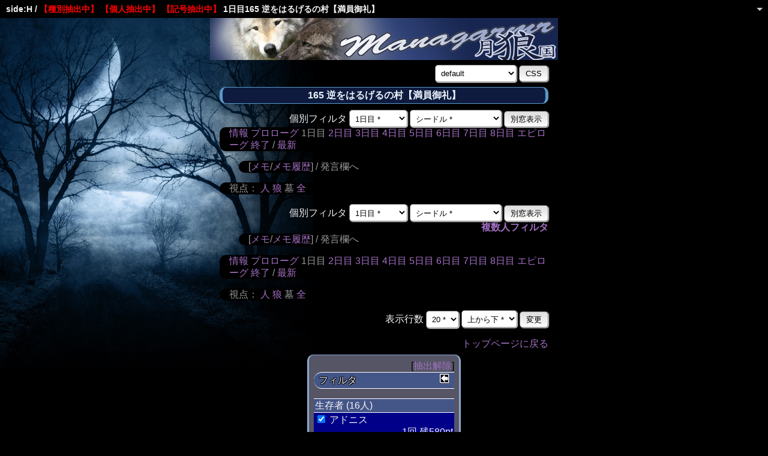

--- FILE ---
content_type: text/html; charset=Shift_JIS
request_url: https://marchocias.xsrv.jp/sideH/sow.cgi?keywd=2&turn=1&vid=165&mode=grave&pick=11&pno=2
body_size: 5915
content:
<!doctype html public "-//W3C//DTD HTML 4.01 Transitional//EN">
<html lang="ja">
<head>
  <meta http-equiv="Content-Type" content="text/html; charset=Shift_JIS">
  <meta http-equiv="Content-Style-Type" content="text/css">
  <meta http-equiv="Content-Script-Type" content="text/javascript">
  <meta name="robots" content="noindex,nofollow">
  <meta name="robots" content="noarchive">

  <meta name="Author" content="apricot/garnet">
  <link rel="shortcut icon" href="./favicon.ico">
  <link rel="stylesheet" type="text/css" href="./css/wolves.css" title="wolf">
  <link rel="Alternate" type="application/rss+xml" title="RSS" href="./sow.cgi?turn=1&amp;vid=165&amp;mode=grave&amp;keywd=2&amp;pick=11&amp;pno=2&amp;cmd=rss">
  <link rev="Made" href="mailto:postmaster@managarmr.sakura.ne.jp">
  <link rel="Start" href="http://marchocias.xsrv.jp" title="月狼国">
  <link rel="Prev" href="./sow.cgi?turn=1&amp;vid=165&amp;mode=grave&amp;keywd=2&amp;pick=11&amp;pno=2&amp;turn=0" title="前の日">
  <link rel="Next" href="./sow.cgi?turn=1&amp;vid=165&amp;mode=grave&amp;keywd=2&amp;pick=11&amp;pno=2&amp;turn=2" title="次の日">
  <script type="text/javascript" src="./js/jquery.min.js"></script>
  <script type="text/javascript" src="./js/jquery.easydrag.js"></script>
  <script type="text/javascript" src="./js/sowtop.js"></script>
  <script type="text/javascript" src="./js/filters.js"></script>
  <script type="text/javascript" src="./js/viltips.js"></script>
  <title>1日目 / 165 逆をはるげるの村【満員御礼】 - 月狼国side:H</title>
  <link rel="apple-touch-icon" sizes="152x152" href="img/apple-touch-icon.png">
  <link rel="apple-touch-icon-precomposed" sizes="57x57" href="img/apple-touch-icon-57x57.png" />
  <link rel="apple-touch-icon-precomposed" sizes="72x72" href="img/apple-touch-icon-72x72.png" />
  <link rel="apple-touch-icon-precomposed" sizes="76x76" href="img/apple-touch-icon-76x76.png" />
  <link rel="apple-touch-icon-precomposed" sizes="114x114" href="img/apple-touch-icon-114x114.png" />
  <link rel="apple-touch-icon-precomposed" sizes="120x120" href="img/apple-touch-icon-120x120.png" />
  <link rel="apple-touch-icon-precomposed" sizes="144x144" href="img/apple-touch-icon-144x144.png" />
  <link rel="apple-touch-icon-precomposed" sizes="152x152" href="img/apple-touch-icon-152x152.png" />
  <meta name="application-name" content="人狼物語～月狼国～"/>
  <meta name="msapplication-TileColor" content="#1c1a66"/>
  <meta name="msapplication-square70x70logo" content="tiny.png"/>
  <meta name="msapplication-square150x150logo" content="square.png"/>
  <meta name="msapplication-wide310x150logo" content="wide.png"/>
  <meta name="msapplication-square310x310logo" content="large.png"/>
  <meta name="viewport" content="width=device-width, user-scalable=yes">
  <meta name="theme-color" content="#7B90D2">
</head>

<body onresize="eventResize();" onload="initFilter();">
<div id="header">
<p id="newinfo" class="newinfo">
<h5>side:H / <font color="red">【種別抽出中】</font> <font color="red">【個人抽出中】</font> <font color="red">【記号抽出中】</font> 1日目165 逆をはるげるの村【満員御礼】
<span id="getnew"></span>
</h5>
<div id="header_menu">
<div id="btn_header_list"></div>
<div id="header_list">
<ul>
<li><a href="./sow.cgi?vid=165&amp;mode=grave&amp;keywd=2&amp;pick=11&amp;pno=2#newsay">発言欄</a></li>
<li><a href="./sow.cgi?turn=1&amp;vid=165&amp;mode=grave&amp;keywd=2&amp;pick=11&amp;pno=2&amp;cmd=memo">メモ</a></li>
<li><a href="./sow.cgi?turn=1&amp;vid=165&amp;mode=grave&amp;keywd=2&amp;pick=11&amp;pno=2&amp;cmd=hist">メモ履歴</a></li>
<li><a href="./sow.cgi?vid=165&amp;mode=grave&amp;keywd=2&amp;pick=11&amp;pno=2&amp;cmd=vinfo">情報欄</a>
</li>
</ul>
</div><!--header_list-->
</div><!--header_menu-->
</div><!--header-->
</p>

<div id="outframe" class="outframe">
<div id="contentframe" class="contentframe">
<h1><a href="./sow.cgi?mode=grave"><img src="../img/title_n2.png" width="580" height="70" alt="月狼国"></a></h1>
<div class="inframe">
<div id="maketextarea" style="position:fixed; bottom:0px; z-index:999;"></div>

<form action="sow.cgi" method="get" class="login">
<div>
<input type="hidden" name="cmd" value="">
  <input type="hidden" name="turn" value="1">
  <input type="hidden" name="vid" value="165">
  <input type="hidden" name="mode" value="grave">
  <input type="hidden" name="keywd" value="2">
  <input type="hidden" name="pick" value="11">
  <input type="hidden" name="pno" value="2">
  <select name="css">
    <option value="default"> default
    <option value="cat"> cat
    <option value="cat2"> cat2
    <option value="corkboard"> corkboard
    <option value="chocolate"> chocolate
    <option value="spring"> spring
    <option value="summer"> summer
    <option value="autumn"> autumn
    <option value="autumn2"> autumn2
    <option value="Halloween"> Halloween
    <option value="Halloween2"> Halloween2
    <option value="winter"> winter
    <option value="gray"> gray
    <option value="gray2"> gray2
    <option value="gray3"> gray3
    <option value="white"> white
    <option value="white2"> white2
    <option value="pink"> pink
    <option value="pink2"> pink2
    <option value="brown"> brown
    <option value="brown2"> brown2
    <option value="blue"> blue
    <option value="blue2"> blue2
    <option value="green"> green
    <option value="green2"> green2
    <option value="red"> red
    <option value="dark"> dark
    <option value="dark2"> dark2
    <option value="rose"> rose
    <option value="flower"> flower
    <option value="flower2"> flower2
    <option value="moon"> moon
    <option value="turu"> 鶴
    <option value="mokuren"> 木蓮
    <option value="momo"> 桃花
    <option value="hozuki"> 鬼灯
    <option value="kikyo"> 桔梗
    <option value="text"> text
    <option value="sp"> スマートフォン版
  </select>
<input value="CSS" type="submit">
</div>
</form>

<h2>165 逆をはるげるの村【満員御礼】</h2>

<form class="cidfilter">
  <p align="right">
  <input type="hidden" name="vid" value="165">
  <input type="hidden" name="mode" value="grave">
  <input type="hidden" name="keywd" value="2">
  <input type="hidden" name="pick" value="11">
  <input type="hidden" name="url" value="http://marchocias.xsrv.jp/sideH/sow.cgi">
  <label for="turn">個別フィルタ</label>
  <select id="turn" name="turn">
    <option value="0">プロローグ</option>
    <option value="1" selected>1日目 *</option>
    <option value="2">2日目</option>
    <option value="3">3日目</option>
    <option value="4">4日目</option>
    <option value="5">5日目</option>
    <option value="6">6日目</option>
    <option value="7">7日目</option>
    <option value="8">8日目</option>
    <option value="9">エピローグ</option>
  </select>
  <select id="pno" name="pno">
    <option value="-1">全員表示</option>
    <option value="1"> ジャン</option>
    <option value="2" selected> シードル *</option>
    <option value="10"> グノ</option>
    <option style="color:blue" value="0">【墓】  アドニス</option>
    <option style="color:blue" value="4">【墓】  ジキル</option>
    <option style="color:blue" value="5">【墓】  ハルゲル</option>
    <option style="color:blue" value="7">【墓】  ムーン</option>
    <option style="color:blue" value="12">【墓】  ベリニ</option>
    <option style="color:blue" value="14">【墓】  ミドリ</option>
    <option style="color:blue" value="15">【墓】  コラーダ</option>
    <option style="color:blue" value="17">【墓】  ギムレット</option>
    <option style="color:blue" value="18">【墓】  ディタ</option>
    <option style="color:blue" value="20">【墓】  ソーダ</option>
    <option style="color:blue" value="22">【墓】  リタ</option>
    <option style="color:blue" value="27">【墓】  トバ</option>
    <option style="color:blue" value="28">【墓】  アヘル</option>
    <option style="color:blue" value="3"><span class="guesttitle">【見】</span>  レディ</option>
    <option style="color:blue" value="6"><span class="guesttitle">【見】</span>  アオイ</option>
    <option style="color:blue" value="8"><span class="guesttitle">【見】</span>  アズ</option>
    <option style="color:blue" value="9"><span class="guesttitle">【見】</span>  カルア</option>
    <option style="color:blue" value="11"><span class="guesttitle">【見】</span>  サンシア</option>
    <option style="color:blue" value="13"><span class="guesttitle">【見】</span>  アロール</option>
    <option style="color:blue" value="16"><span class="guesttitle">【見】</span>  ミュー</option>
    <option style="color:blue" value="19"><span class="guesttitle">【見】</span>  シュンギョウ</option>
    <option style="color:blue" value="21"><span class="guesttitle">【見】</span>  ベル</option>
    <option style="color:blue" value="23"><span class="guesttitle">【見】</span>  カルドナ</option>
    <option style="color:blue" value="24"><span class="guesttitle">【見】</span>  リーン</option>
    <option style="color:blue" value="25"><span class="guesttitle">【見】</span>  ライフ</option>
    <option style="color:blue" value="26"><span class="guesttitle">【見】</span>  アーネスト</option>
    <option style="color:blue" value="29"><span class="guesttitle">【見】</span>  ラグーン</option>
    <option style="color:blue" value="30"><span class="guesttitle">【見】</span>  リリー</option>
  </select>
  <input type="button" value="別窓表示" onClick="cidfilter(this.form);" class="formsubmit">
  </p>
</form>
<hr class="invisible_hr">
<p class="turnnavi">
<a href="./sow.cgi?vid=165&amp;mode=grave&amp;keywd=2&amp;pick=11&amp;pno=2&amp;cmd=vinfo">情報</a>
<a href="./sow.cgi?vid=165&amp;mode=grave&amp;keywd=2&amp;pick=11&amp;pno=2&amp;turn=0&amp;mode=grave">プロローグ</a>
1日目
<a href="./sow.cgi?vid=165&amp;mode=grave&amp;keywd=2&amp;pick=11&amp;pno=2&amp;turn=2&amp;mode=grave">2日目</a>
<a href="./sow.cgi?vid=165&amp;mode=grave&amp;keywd=2&amp;pick=11&amp;pno=2&amp;turn=3&amp;mode=grave">3日目</a>
<a href="./sow.cgi?vid=165&amp;mode=grave&amp;keywd=2&amp;pick=11&amp;pno=2&amp;turn=4&amp;mode=grave">4日目</a>
<a href="./sow.cgi?vid=165&amp;mode=grave&amp;keywd=2&amp;pick=11&amp;pno=2&amp;turn=5&amp;mode=grave">5日目</a>
<a href="./sow.cgi?vid=165&amp;mode=grave&amp;keywd=2&amp;pick=11&amp;pno=2&amp;turn=6&amp;mode=grave">6日目</a>
<a href="./sow.cgi?vid=165&amp;mode=grave&amp;keywd=2&amp;pick=11&amp;pno=2&amp;turn=7&amp;mode=grave">7日目</a>
<a href="./sow.cgi?vid=165&amp;mode=grave&amp;keywd=2&amp;pick=11&amp;pno=2&amp;turn=8&amp;mode=grave">8日目</a>
<a href="./sow.cgi?vid=165&amp;mode=grave&amp;keywd=2&amp;pick=11&amp;pno=2&amp;turn=9&amp;mode=grave">エピローグ</a>
<a href="./sow.cgi?vid=165&amp;mode=grave&amp;keywd=2&amp;pick=11&amp;pno=2&amp;mode=grave">終了</a>
/ <a href="./sow.cgi?vid=165&amp;mode=grave&amp;keywd=2&amp;pick=11&amp;pno=2#newsay">最新</a>
</p>

<p class="pagenavi">
[<a href="./sow.cgi?turn=1&amp;vid=165&amp;mode=grave&amp;keywd=2&amp;pick=11&amp;pno=2&amp;cmd=memo">メモ</a>/<a href="./sow.cgi?turn=1&amp;vid=165&amp;mode=grave&amp;keywd=2&amp;pick=11&amp;pno=2&amp;cmd=hist">メモ履歴</a>] / 発言欄へ
</p>

<p class="turnnavi">
視点：
<a href="sow.cgi?turn=1&amp;vid=165&amp;mode=grave&amp;keywd=2&amp;pick=11&amp;pno=2&amp;turn=1&amp;mode=human">人</a>
<a href="sow.cgi?turn=1&amp;vid=165&amp;mode=grave&amp;keywd=2&amp;pick=11&amp;pno=2&amp;turn=1&amp;mode=wolf">狼</a>
墓
<a href="sow.cgi?turn=1&amp;vid=165&amp;mode=grave&amp;keywd=2&amp;pick=11&amp;pno=2&amp;turn=1&amp;mode=all">全</a>
</p>

<hr class="invisible_hr">

<form class="cidfilter">
  <p align="right">
  <input type="hidden" name="vid" value="165">
  <input type="hidden" name="mode" value="grave">
  <input type="hidden" name="keywd" value="2">
  <input type="hidden" name="pick" value="11">
  <input type="hidden" name="url" value="http://marchocias.xsrv.jp/sideH/sow.cgi">
  <label for="turn">個別フィルタ</label>
  <select id="turn" name="turn">
    <option value="0">プロローグ</option>
    <option value="1" selected>1日目 *</option>
    <option value="2">2日目</option>
    <option value="3">3日目</option>
    <option value="4">4日目</option>
    <option value="5">5日目</option>
    <option value="6">6日目</option>
    <option value="7">7日目</option>
    <option value="8">8日目</option>
    <option value="9">エピローグ</option>
  </select>
  <select id="pno" name="pno">
    <option value="-1">全員表示</option>
    <option value="1"> ジャン</option>
    <option value="2" selected> シードル *</option>
    <option value="10"> グノ</option>
    <option style="color:blue" value="0">【墓】  アドニス</option>
    <option style="color:blue" value="4">【墓】  ジキル</option>
    <option style="color:blue" value="5">【墓】  ハルゲル</option>
    <option style="color:blue" value="7">【墓】  ムーン</option>
    <option style="color:blue" value="12">【墓】  ベリニ</option>
    <option style="color:blue" value="14">【墓】  ミドリ</option>
    <option style="color:blue" value="15">【墓】  コラーダ</option>
    <option style="color:blue" value="17">【墓】  ギムレット</option>
    <option style="color:blue" value="18">【墓】  ディタ</option>
    <option style="color:blue" value="20">【墓】  ソーダ</option>
    <option style="color:blue" value="22">【墓】  リタ</option>
    <option style="color:blue" value="27">【墓】  トバ</option>
    <option style="color:blue" value="28">【墓】  アヘル</option>
    <option style="color:blue" value="3"><span class="guesttitle">【見】</span>  レディ</option>
    <option style="color:blue" value="6"><span class="guesttitle">【見】</span>  アオイ</option>
    <option style="color:blue" value="8"><span class="guesttitle">【見】</span>  アズ</option>
    <option style="color:blue" value="9"><span class="guesttitle">【見】</span>  カルア</option>
    <option style="color:blue" value="11"><span class="guesttitle">【見】</span>  サンシア</option>
    <option style="color:blue" value="13"><span class="guesttitle">【見】</span>  アロール</option>
    <option style="color:blue" value="16"><span class="guesttitle">【見】</span>  ミュー</option>
    <option style="color:blue" value="19"><span class="guesttitle">【見】</span>  シュンギョウ</option>
    <option style="color:blue" value="21"><span class="guesttitle">【見】</span>  ベル</option>
    <option style="color:blue" value="23"><span class="guesttitle">【見】</span>  カルドナ</option>
    <option style="color:blue" value="24"><span class="guesttitle">【見】</span>  リーン</option>
    <option style="color:blue" value="25"><span class="guesttitle">【見】</span>  ライフ</option>
    <option style="color:blue" value="26"><span class="guesttitle">【見】</span>  アーネスト</option>
    <option style="color:blue" value="29"><span class="guesttitle">【見】</span>  ラグーン</option>
    <option style="color:blue" value="30"><span class="guesttitle">【見】</span>  リリー</option>
  </select>
  <input type="button" value="別窓表示" onClick="cidfilter(this.form);" class="formsubmit">
  </p>
</form>
<hr class="invisible_hr">
<div id="Open95">
<p align="right"><strong><a href="#" title="複数人フィルタ" onclick="hirakegoma(95);return false;">複数人フィルタ</a></p>
</div>
<div id="Close95" style="display: none">
<p align="right"><a href="#" title="複数人フィルタを折りたたむ" onclick="hirakegoma(95);return false;">複数人フィルタを折りたたむ</a></strong></p>
<form class="somefilter">
  <p align="right">
  <input type="hidden" name="vid" value="165">
  <input type="hidden" name="mode" value="grave">
  <input type="hidden" name="keywd" value="2">
  <input type="hidden" name="pick" value="11">
  <input type="hidden" name="url" value="http://marchocias.xsrv.jp/sideH/sow.cgi">
  <label for="turn2">複数人フィルタ</label>
  <select id="turn2" name="turn2">
    <option value="0">プロローグ</option>
    <option value="1" selected>1日目 *</option>
    <option value="2">2日目</option>
    <option value="3">3日目</option>
    <option value="4">4日目</option>
    <option value="5">5日目</option>
    <option value="6">6日目</option>
    <option value="7">7日目</option>
    <option value="8">8日目</option>
    <option value="9">エピローグ</option>
  </select>
  <select id="pno2" name="pno2" multiple>
    <option value="-1">全員表示</option>
    <option value="1"> ジャン</option>
    <option value="2" selected> シードル *</option>
    <option value="10"> グノ</option>
    <option style="color:blue" value="0">【墓】  アドニス</option>
    <option style="color:blue" value="4">【墓】  ジキル</option>
    <option style="color:blue" value="5">【墓】  ハルゲル</option>
    <option style="color:blue" value="7">【墓】  ムーン</option>
    <option style="color:blue" value="12">【墓】  ベリニ</option>
    <option style="color:blue" value="14">【墓】  ミドリ</option>
    <option style="color:blue" value="15">【墓】  コラーダ</option>
    <option style="color:blue" value="17">【墓】  ギムレット</option>
    <option style="color:blue" value="18">【墓】  ディタ</option>
    <option style="color:blue" value="20">【墓】  ソーダ</option>
    <option style="color:blue" value="22">【墓】  リタ</option>
    <option style="color:blue" value="27">【墓】  トバ</option>
    <option style="color:blue" value="28">【墓】  アヘル</option>
    <option style="color:blue" value="3"><span class="guesttitle">【見】</span>  レディ</option>
    <option style="color:blue" value="6"><span class="guesttitle">【見】</span>  アオイ</option>
    <option style="color:blue" value="8"><span class="guesttitle">【見】</span>  アズ</option>
    <option style="color:blue" value="9"><span class="guesttitle">【見】</span>  カルア</option>
    <option style="color:blue" value="11"><span class="guesttitle">【見】</span>  サンシア</option>
    <option style="color:blue" value="13"><span class="guesttitle">【見】</span>  アロール</option>
    <option style="color:blue" value="16"><span class="guesttitle">【見】</span>  ミュー</option>
    <option style="color:blue" value="19"><span class="guesttitle">【見】</span>  シュンギョウ</option>
    <option style="color:blue" value="21"><span class="guesttitle">【見】</span>  ベル</option>
    <option style="color:blue" value="23"><span class="guesttitle">【見】</span>  カルドナ</option>
    <option style="color:blue" value="24"><span class="guesttitle">【見】</span>  リーン</option>
    <option style="color:blue" value="25"><span class="guesttitle">【見】</span>  ライフ</option>
    <option style="color:blue" value="26"><span class="guesttitle">【見】</span>  アーネスト</option>
    <option style="color:blue" value="29"><span class="guesttitle">【見】</span>  ラグーン</option>
    <option style="color:blue" value="30"><span class="guesttitle">【見】</span>  リリー</option>
  </select>
  <input type="button" value="別窓表示" onClick="somefilter(this.form);" class="formsubmit"><br>
  <small>※抽出対象を追加する場合はCtrlキーを押しながら選択してください。</small>
  </p>
</form>
</div>
<hr class="invisible_hr">
<p class="pagenavi">
[<a href="./sow.cgi?turn=1&amp;vid=165&amp;mode=grave&amp;keywd=2&amp;pick=11&amp;pno=2&amp;cmd=memo">メモ</a>/<a href="./sow.cgi?turn=1&amp;vid=165&amp;mode=grave&amp;keywd=2&amp;pick=11&amp;pno=2&amp;cmd=hist">メモ履歴</a>] / 発言欄へ
</p>

<p class="turnnavi">
<a href="./sow.cgi?vid=165&amp;mode=grave&amp;keywd=2&amp;pick=11&amp;pno=2&amp;cmd=vinfo">情報</a>
<a href="./sow.cgi?vid=165&amp;mode=grave&amp;keywd=2&amp;pick=11&amp;pno=2&amp;turn=0&amp;mode=grave">プロローグ</a>
1日目
<a href="./sow.cgi?vid=165&amp;mode=grave&amp;keywd=2&amp;pick=11&amp;pno=2&amp;turn=2&amp;mode=grave">2日目</a>
<a href="./sow.cgi?vid=165&amp;mode=grave&amp;keywd=2&amp;pick=11&amp;pno=2&amp;turn=3&amp;mode=grave">3日目</a>
<a href="./sow.cgi?vid=165&amp;mode=grave&amp;keywd=2&amp;pick=11&amp;pno=2&amp;turn=4&amp;mode=grave">4日目</a>
<a href="./sow.cgi?vid=165&amp;mode=grave&amp;keywd=2&amp;pick=11&amp;pno=2&amp;turn=5&amp;mode=grave">5日目</a>
<a href="./sow.cgi?vid=165&amp;mode=grave&amp;keywd=2&amp;pick=11&amp;pno=2&amp;turn=6&amp;mode=grave">6日目</a>
<a href="./sow.cgi?vid=165&amp;mode=grave&amp;keywd=2&amp;pick=11&amp;pno=2&amp;turn=7&amp;mode=grave">7日目</a>
<a href="./sow.cgi?vid=165&amp;mode=grave&amp;keywd=2&amp;pick=11&amp;pno=2&amp;turn=8&amp;mode=grave">8日目</a>
<a href="./sow.cgi?vid=165&amp;mode=grave&amp;keywd=2&amp;pick=11&amp;pno=2&amp;turn=9&amp;mode=grave">エピローグ</a>
<a href="./sow.cgi?vid=165&amp;mode=grave&amp;keywd=2&amp;pick=11&amp;pno=2&amp;mode=grave">終了</a>
/ <a href="./sow.cgi?vid=165&amp;mode=grave&amp;keywd=2&amp;pick=11&amp;pno=2#newsay">最新</a>
</p>

<p class="turnnavi">
視点：
<a href="sow.cgi?turn=1&amp;vid=165&amp;mode=grave&amp;keywd=2&amp;pick=11&amp;pno=2&amp;turn=1&amp;mode=human">人</a>
<a href="sow.cgi?turn=1&amp;vid=165&amp;mode=grave&amp;keywd=2&amp;pick=11&amp;pno=2&amp;turn=1&amp;mode=wolf">狼</a>
墓
<a href="sow.cgi?turn=1&amp;vid=165&amp;mode=grave&amp;keywd=2&amp;pick=11&amp;pno=2&amp;turn=1&amp;mode=all">全</a>
</p>

<form action="./sow.cgi" method="get" class="viewform">
<p>
  <input type="hidden" name="vid" value="165">
  <input type="hidden" name="mode" value="grave">
  <input type="hidden" name="pick" value="11">
  <input type="hidden" name="pno" value="2">
  <input type="hidden" name="turn" value="1">
  <input type="hidden" name="keywd" value="2">
  <label for="row">表示行数</label>
  <select id="row" name="row">
    <option value="10">10</option>
    <option value="20" selected>20 *</option>
    <option value="30">30</option>
    <option value="50">50</option>
    <option value="100">100</option>
    <option value="200">200</option>
  </select>
  <select name="order">
    <option value="asc" selected>上から下 *</option>
    <option value="desc">下から上</option>
  </select>
  <input type="submit" value="変更">
</p>
</form>
<hr class="invisible_hr">
<p class="return">
<a href="./sow.cgi?">トップページに戻る</a>
</p>
<hr class="invisible_hr">

</div><!-- inframe footer -->
</div><!-- contentframe footer -->

<div id="sayfilter" class="sayfilter">
<div id="insayfilter" class="insayfilter">
<p align="right">[<a href="./sow.cgi?vid=165&amp;mode=grave&amp;turn=1#newsay">抽出解除</a>]</p>
<h3 id="filter_header" class="sayfilter_heading">
  <img id="button_mvfilterleft" class="sayfilter_button" style="display: inline;" src="../img/mvfilter_left.png" width="16" height="16" alt="←" title="フィルタを左に配置" onclick="moveFilterLeft(); fixFilter();" onkeypress="moveFilterLeft(); fixFilter();">
  <img id="button_mvfilterbottom" class="sayfilter_button" src="../img/mvfilter_bottom.png" width="16" height="16" alt="↓" title="フィルタを下に配置" onclick="moveFilterBottom();" onkeypress="moveFilterBottom();">
  <img id="button_fixfilter" class="sayfilter_button" src="../img/mvfilter_fix.png" width="16" height="16" alt="■" title="フィルタを固定" onclick="fixFilter();" onkeypress="fixFilter();">
  <img id="button_unfixfilter" class="sayfilter_button" src="../img/mvfilter_unfix.png" width="16" height="16" alt="□" title="フィルタの固定を解除" onclick="unfixFilter();" onkeypress="unfixFilter();">
フィルタ</h3>
<div class="paragraph">

<h4 class="sayfilter_caption_enable" id="livetypecaption_0" title="生存者欄の表示／非表示" onclick="changeFilterPlList(0);">生存者 (16人)</h4>
<div id="livetype0" class="sayfilter_content">
  <div id="livetype0_0"><div id="pnofilter_0" class="sayfilter_content_enable" onclick="changeFilterByPlList(0);"><div class="sayfilter_incontent"><input id="checkpnofilter_0" name="chkpnofilter_0" style="display: none;" type="checkbox" checked> アドニス<div style="text-align: right;">1回 <nobr>残580pt</nobr></div></div></div></div>
<div class="sayfilter_content_enable" style="text-align: right;"><div class="sayfilter_incontent"><font size=2></font> <span style="font-size: x-large"><a href="./sow.cgi?vid=165&amp;mode=grave&amp;pick=11&amp;pno=0&amp;turn=1&amp;keywd=2&amp;rowall=on" title="個人抽出" target="_blank">★</a></span></div></div>
  <div id="livetype0_1"><div id="pnofilter_1" class="sayfilter_content_enable" onclick="changeFilterByPlList(1);"><div class="sayfilter_incontent"><input id="checkpnofilter_1" name="chkpnofilter_1" style="display: none;" type="checkbox" checked> ジャン<div style="text-align: right;">13回 <nobr>残163pt</nobr></div></div></div></div>
<div class="sayfilter_content_enable" style="text-align: right;"><div class="sayfilter_incontent"><font size=2></font> <span style="font-size: x-large"><a href="./sow.cgi?vid=165&amp;mode=grave&amp;pick=11&amp;pno=1&amp;turn=1&amp;keywd=2&amp;rowall=on" title="個人抽出" target="_blank">★</a></span></div></div>
  <div id="livetype0_2"><div id="pnofilter_2" class="sayfilter_content_enable" onclick="changeFilterByPlList(2);"><div class="sayfilter_incontent"><input id="checkpnofilter_2" name="chkpnofilter_2" style="display: none;" type="checkbox" checked> シードル<div style="text-align: right;">15回 <nobr>残0pt</nobr></div></div></div></div>
<div class="sayfilter_content_enable" style="text-align: right;"><div class="sayfilter_incontent"><font size=2></font> <span style="font-size: x-large"><a href="./sow.cgi?vid=165&amp;mode=grave&amp;pick=11&amp;pno=2&amp;turn=1&amp;keywd=2&amp;rowall=on" title="個人抽出" target="_blank">★</a></span></div></div>
  <div id="livetype0_3"><div id="pnofilter_4" class="sayfilter_content_enable" onclick="changeFilterByPlList(4);"><div class="sayfilter_incontent"><input id="checkpnofilter_4" name="chkpnofilter_4" style="display: none;" type="checkbox" checked> ジキル<div style="text-align: right;">13回 <nobr>残10pt</nobr></div></div></div></div>
<div class="sayfilter_content_enable" style="text-align: right;"><div class="sayfilter_incontent"><font size=2></font> <span style="font-size: x-large"><a href="./sow.cgi?vid=165&amp;mode=grave&amp;pick=11&amp;pno=4&amp;turn=1&amp;keywd=2&amp;rowall=on" title="個人抽出" target="_blank">★</a></span></div></div>
  <div id="livetype0_4"><div id="pnofilter_5" class="sayfilter_content_enable" onclick="changeFilterByPlList(5);"><div class="sayfilter_incontent"><input id="checkpnofilter_5" name="chkpnofilter_5" style="display: none;" type="checkbox" checked> ハルゲル<div style="text-align: right;">14回 <nobr>残0pt</nobr></div></div></div></div>
<div class="sayfilter_content_enable" style="text-align: right;"><div class="sayfilter_incontent"><font size=2></font> <span style="font-size: x-large"><a href="./sow.cgi?vid=165&amp;mode=grave&amp;pick=11&amp;pno=5&amp;turn=1&amp;keywd=2&amp;rowall=on" title="個人抽出" target="_blank">★</a></span></div></div>
  <div id="livetype0_5"><div id="pnofilter_7" class="sayfilter_content_enable" onclick="changeFilterByPlList(7);"><div class="sayfilter_incontent"><input id="checkpnofilter_7" name="chkpnofilter_7" style="display: none;" type="checkbox" checked> ムーン<div style="text-align: right;">16回 <nobr>残2pt</nobr></div></div></div></div>
<div class="sayfilter_content_enable" style="text-align: right;"><div class="sayfilter_incontent"><font size=2></font> <span style="font-size: x-large"><a href="./sow.cgi?vid=165&amp;mode=grave&amp;pick=11&amp;pno=7&amp;turn=1&amp;keywd=2&amp;rowall=on" title="個人抽出" target="_blank">★</a></span></div></div>
  <div id="livetype0_6"><div id="pnofilter_10" class="sayfilter_content_enable" onclick="changeFilterByPlList(10);"><div class="sayfilter_incontent"><input id="checkpnofilter_10" name="chkpnofilter_10" style="display: none;" type="checkbox" checked> グノ<div style="text-align: right;">19回 <nobr>残0pt</nobr></div></div></div></div>
<div class="sayfilter_content_enable" style="text-align: right;"><div class="sayfilter_incontent"><font size=2></font> <span style="font-size: x-large"><a href="./sow.cgi?vid=165&amp;mode=grave&amp;pick=11&amp;pno=10&amp;turn=1&amp;keywd=2&amp;rowall=on" title="個人抽出" target="_blank">★</a></span></div></div>
  <div id="livetype0_7"><div id="pnofilter_12" class="sayfilter_content_enable" onclick="changeFilterByPlList(12);"><div class="sayfilter_incontent"><input id="checkpnofilter_12" name="chkpnofilter_12" style="display: none;" type="checkbox" checked> ベリニ<div style="text-align: right;">18回 <nobr>残0pt</nobr></div></div></div></div>
<div class="sayfilter_content_enable" style="text-align: right;"><div class="sayfilter_incontent"><font size=2></font> <span style="font-size: x-large"><a href="./sow.cgi?vid=165&amp;mode=grave&amp;pick=11&amp;pno=12&amp;turn=1&amp;keywd=2&amp;rowall=on" title="個人抽出" target="_blank">★</a></span></div></div>
  <div id="livetype0_8"><div id="pnofilter_14" class="sayfilter_content_enable" onclick="changeFilterByPlList(14);"><div class="sayfilter_incontent"><input id="checkpnofilter_14" name="chkpnofilter_14" style="display: none;" type="checkbox" checked> ミドリ<div style="text-align: right;">15回 <nobr>残0pt</nobr></div></div></div></div>
<div class="sayfilter_content_enable" style="text-align: right;"><div class="sayfilter_incontent"><font size=2></font> <span style="font-size: x-large"><a href="./sow.cgi?vid=165&amp;mode=grave&amp;pick=11&amp;pno=14&amp;turn=1&amp;keywd=2&amp;rowall=on" title="個人抽出" target="_blank">★</a></span></div></div>
  <div id="livetype0_9"><div id="pnofilter_15" class="sayfilter_content_enable" onclick="changeFilterByPlList(15);"><div class="sayfilter_incontent"><input id="checkpnofilter_15" name="chkpnofilter_15" style="display: none;" type="checkbox" checked> コラーダ<div style="text-align: right;">16回 <nobr>残0pt</nobr></div></div></div></div>
<div class="sayfilter_content_enable" style="text-align: right;"><div class="sayfilter_incontent"><font size=2></font> <span style="font-size: x-large"><a href="./sow.cgi?vid=165&amp;mode=grave&amp;pick=11&amp;pno=15&amp;turn=1&amp;keywd=2&amp;rowall=on" title="個人抽出" target="_blank">★</a></span></div></div>
  <div id="livetype0_10"><div id="pnofilter_17" class="sayfilter_content_enable" onclick="changeFilterByPlList(17);"><div class="sayfilter_incontent"><input id="checkpnofilter_17" name="chkpnofilter_17" style="display: none;" type="checkbox" checked> ギムレット<div style="text-align: right;">15回 <nobr>残83pt</nobr></div></div></div></div>
<div class="sayfilter_content_enable" style="text-align: right;"><div class="sayfilter_incontent"><font size=2></font> <span style="font-size: x-large"><a href="./sow.cgi?vid=165&amp;mode=grave&amp;pick=11&amp;pno=17&amp;turn=1&amp;keywd=2&amp;rowall=on" title="個人抽出" target="_blank">★</a></span></div></div>
  <div id="livetype0_11"><div id="pnofilter_18" class="sayfilter_content_enable" onclick="changeFilterByPlList(18);"><div class="sayfilter_incontent"><input id="checkpnofilter_18" name="chkpnofilter_18" style="display: none;" type="checkbox" checked> ディタ<div style="text-align: right;">18回 <nobr>残0pt</nobr></div></div></div></div>
<div class="sayfilter_content_enable" style="text-align: right;"><div class="sayfilter_incontent"><font size=2></font> <span style="font-size: x-large"><a href="./sow.cgi?vid=165&amp;mode=grave&amp;pick=11&amp;pno=18&amp;turn=1&amp;keywd=2&amp;rowall=on" title="個人抽出" target="_blank">★</a></span></div></div>
  <div id="livetype0_12"><div id="pnofilter_20" class="sayfilter_content_enable" onclick="changeFilterByPlList(20);"><div class="sayfilter_incontent"><input id="checkpnofilter_20" name="chkpnofilter_20" style="display: none;" type="checkbox" checked> ソーダ<div style="text-align: right;">13回 <nobr>残0pt</nobr></div></div></div></div>
<div class="sayfilter_content_enable" style="text-align: right;"><div class="sayfilter_incontent"><font size=2></font> <span style="font-size: x-large"><a href="./sow.cgi?vid=165&amp;mode=grave&amp;pick=11&amp;pno=20&amp;turn=1&amp;keywd=2&amp;rowall=on" title="個人抽出" target="_blank">★</a></span></div></div>
  <div id="livetype0_13"><div id="pnofilter_22" class="sayfilter_content_enable" onclick="changeFilterByPlList(22);"><div class="sayfilter_incontent"><input id="checkpnofilter_22" name="chkpnofilter_22" style="display: none;" type="checkbox" checked> リタ<div style="text-align: right;">12回 <nobr>残0pt</nobr></div></div></div></div>
<div class="sayfilter_content_enable" style="text-align: right;"><div class="sayfilter_incontent"><font size=2></font> <span style="font-size: x-large"><a href="./sow.cgi?vid=165&amp;mode=grave&amp;pick=11&amp;pno=22&amp;turn=1&amp;keywd=2&amp;rowall=on" title="個人抽出" target="_blank">★</a></span></div></div>
  <div id="livetype0_14"><div id="pnofilter_27" class="sayfilter_content_enable" onclick="changeFilterByPlList(27);"><div class="sayfilter_incontent"><input id="checkpnofilter_27" name="chkpnofilter_27" style="display: none;" type="checkbox" checked> トバ<div style="text-align: right;">16回 <nobr>残0pt</nobr></div></div></div></div>
<div class="sayfilter_content_enable" style="text-align: right;"><div class="sayfilter_incontent"><font size=2></font> <span style="font-size: x-large"><a href="./sow.cgi?vid=165&amp;mode=grave&amp;pick=11&amp;pno=27&amp;turn=1&amp;keywd=2&amp;rowall=on" title="個人抽出" target="_blank">★</a></span></div></div>
  <div id="livetype0_15"><div id="pnofilter_28" class="sayfilter_content_enable" onclick="changeFilterByPlList(28);"><div class="sayfilter_incontent"><input id="checkpnofilter_28" name="chkpnofilter_28" style="display: none;" type="checkbox" checked> アヘル<div style="text-align: right;">12回 <nobr>残0pt</nobr></div></div></div></div>
<div class="sayfilter_content_enable" style="text-align: right;"><div class="sayfilter_incontent"><font size=2></font> <span style="font-size: x-large"><a href="./sow.cgi?vid=165&amp;mode=grave&amp;pick=11&amp;pno=28&amp;turn=1&amp;keywd=2&amp;rowall=on" title="個人抽出" target="_blank">★</a></span></div></div>
</div>

<h4 class="sayfilter_caption_enable" id="livetypecaption_1" title="犠牲者欄の表示／非表示" onclick="changeFilterPlList(1);">犠牲者 (0人)</h4>

<h4 class="sayfilter_caption_enable" id="livetypecaption_2" title="処刑者欄の表示／非表示" onclick="changeFilterPlList(2);">処刑者 (0人)</h4>

<h4 class="sayfilter_caption_enable" id="livetypecaption_3" title="突然死者欄の表示／非表示" onclick="changeFilterPlList(3);">突然死者 (0人)</h4>

<h4 class="sayfilter_caption_enable" id="livetypecaption_5" title="見物人欄の表示／非表示" onclick="changeFilterPlList(5);">見物人 (14人)</h4>
<div id="livetype5" class="sayfilter_content">
  <div id="livetype5_0"><div id="pnofilter_3" class="sayfilter_content_enable" onclick="changeFilterByPlList(3);"><div class="sayfilter_incontent"><input id="checkpnofilter_3" name="chkpnofilter_3" style="display: none;" type="checkbox" checked> レディ(1d)</div></div></div>
<div class="sayfilter_content_enable" style="text-align: right;"><div class="sayfilter_incontent"><font size=2></font> <span style="font-size: x-large"><a href="./sow.cgi?vid=165&amp;mode=grave&amp;pick=11&amp;pno=3&amp;turn=1&amp;keywd=2&amp;rowall=on" title="個人抽出" target="_blank">★</a></span></div></div>
  <div id="livetype5_1"><div id="pnofilter_6" class="sayfilter_content_enable" onclick="changeFilterByPlList(6);"><div class="sayfilter_incontent"><input id="checkpnofilter_6" name="chkpnofilter_6" style="display: none;" type="checkbox" checked> アオイ(1d)</div></div></div>
<div class="sayfilter_content_enable" style="text-align: right;"><div class="sayfilter_incontent"><font size=2></font> <span style="font-size: x-large"><a href="./sow.cgi?vid=165&amp;mode=grave&amp;pick=11&amp;pno=6&amp;turn=1&amp;keywd=2&amp;rowall=on" title="個人抽出" target="_blank">★</a></span></div></div>
  <div id="livetype5_2"><div id="pnofilter_8" class="sayfilter_content_enable" onclick="changeFilterByPlList(8);"><div class="sayfilter_incontent"><input id="checkpnofilter_8" name="chkpnofilter_8" style="display: none;" type="checkbox" checked> アズ(1d)</div></div></div>
<div class="sayfilter_content_enable" style="text-align: right;"><div class="sayfilter_incontent"><font size=2></font> <span style="font-size: x-large"><a href="./sow.cgi?vid=165&amp;mode=grave&amp;pick=11&amp;pno=8&amp;turn=1&amp;keywd=2&amp;rowall=on" title="個人抽出" target="_blank">★</a></span></div></div>
  <div id="livetype5_3"><div id="pnofilter_9" class="sayfilter_content_enable" onclick="changeFilterByPlList(9);"><div class="sayfilter_incontent"><input id="checkpnofilter_9" name="chkpnofilter_9" style="display: none;" type="checkbox" checked> カルア(1d)</div></div></div>
<div class="sayfilter_content_enable" style="text-align: right;"><div class="sayfilter_incontent"><font size=2></font> <span style="font-size: x-large"><a href="./sow.cgi?vid=165&amp;mode=grave&amp;pick=11&amp;pno=9&amp;turn=1&amp;keywd=2&amp;rowall=on" title="個人抽出" target="_blank">★</a></span></div></div>
  <div id="livetype5_4"><div id="pnofilter_11" class="sayfilter_content_enable" onclick="changeFilterByPlList(11);"><div class="sayfilter_incontent"><input id="checkpnofilter_11" name="chkpnofilter_11" style="display: none;" type="checkbox" checked> サンシア(1d)</div></div></div>
<div class="sayfilter_content_enable" style="text-align: right;"><div class="sayfilter_incontent"><font size=2></font> <span style="font-size: x-large"><a href="./sow.cgi?vid=165&amp;mode=grave&amp;pick=11&amp;pno=11&amp;turn=1&amp;keywd=2&amp;rowall=on" title="個人抽出" target="_blank">★</a></span></div></div>
  <div id="livetype5_5"><div id="pnofilter_13" class="sayfilter_content_enable" onclick="changeFilterByPlList(13);"><div class="sayfilter_incontent"><input id="checkpnofilter_13" name="chkpnofilter_13" style="display: none;" type="checkbox" checked> アロール(1d)</div></div></div>
<div class="sayfilter_content_enable" style="text-align: right;"><div class="sayfilter_incontent"><font size=2></font> <span style="font-size: x-large"><a href="./sow.cgi?vid=165&amp;mode=grave&amp;pick=11&amp;pno=13&amp;turn=1&amp;keywd=2&amp;rowall=on" title="個人抽出" target="_blank">★</a></span></div></div>
  <div id="livetype5_6"><div id="pnofilter_16" class="sayfilter_content_enable" onclick="changeFilterByPlList(16);"><div class="sayfilter_incontent"><input id="checkpnofilter_16" name="chkpnofilter_16" style="display: none;" type="checkbox" checked> ミュー(1d)</div></div></div>
<div class="sayfilter_content_enable" style="text-align: right;"><div class="sayfilter_incontent"><font size=2></font> <span style="font-size: x-large"><a href="./sow.cgi?vid=165&amp;mode=grave&amp;pick=11&amp;pno=16&amp;turn=1&amp;keywd=2&amp;rowall=on" title="個人抽出" target="_blank">★</a></span></div></div>
  <div id="livetype5_7"><div id="pnofilter_19" class="sayfilter_content_enable" onclick="changeFilterByPlList(19);"><div class="sayfilter_incontent"><input id="checkpnofilter_19" name="chkpnofilter_19" style="display: none;" type="checkbox" checked> シュンギョウ(1d)</div></div></div>
<div class="sayfilter_content_enable" style="text-align: right;"><div class="sayfilter_incontent"><font size=2></font> <span style="font-size: x-large"><a href="./sow.cgi?vid=165&amp;mode=grave&amp;pick=11&amp;pno=19&amp;turn=1&amp;keywd=2&amp;rowall=on" title="個人抽出" target="_blank">★</a></span></div></div>
  <div id="livetype5_8"><div id="pnofilter_21" class="sayfilter_content_enable" onclick="changeFilterByPlList(21);"><div class="sayfilter_incontent"><input id="checkpnofilter_21" name="chkpnofilter_21" style="display: none;" type="checkbox" checked> ベル(1d)</div></div></div>
<div class="sayfilter_content_enable" style="text-align: right;"><div class="sayfilter_incontent"><font size=2></font> <span style="font-size: x-large"><a href="./sow.cgi?vid=165&amp;mode=grave&amp;pick=11&amp;pno=21&amp;turn=1&amp;keywd=2&amp;rowall=on" title="個人抽出" target="_blank">★</a></span></div></div>
  <div id="livetype5_9"><div id="pnofilter_23" class="sayfilter_content_enable" onclick="changeFilterByPlList(23);"><div class="sayfilter_incontent"><input id="checkpnofilter_23" name="chkpnofilter_23" style="display: none;" type="checkbox" checked> カルドナ(1d)</div></div></div>
<div class="sayfilter_content_enable" style="text-align: right;"><div class="sayfilter_incontent"><font size=2></font> <span style="font-size: x-large"><a href="./sow.cgi?vid=165&amp;mode=grave&amp;pick=11&amp;pno=23&amp;turn=1&amp;keywd=2&amp;rowall=on" title="個人抽出" target="_blank">★</a></span></div></div>
  <div id="livetype5_10"><div id="pnofilter_24" class="sayfilter_content_enable" onclick="changeFilterByPlList(24);"><div class="sayfilter_incontent"><input id="checkpnofilter_24" name="chkpnofilter_24" style="display: none;" type="checkbox" checked> リーン(1d)</div></div></div>
<div class="sayfilter_content_enable" style="text-align: right;"><div class="sayfilter_incontent"><font size=2></font> <span style="font-size: x-large"><a href="./sow.cgi?vid=165&amp;mode=grave&amp;pick=11&amp;pno=24&amp;turn=1&amp;keywd=2&amp;rowall=on" title="個人抽出" target="_blank">★</a></span></div></div>
  <div id="livetype5_11"><div id="pnofilter_25" class="sayfilter_content_enable" onclick="changeFilterByPlList(25);"><div class="sayfilter_incontent"><input id="checkpnofilter_25" name="chkpnofilter_25" style="display: none;" type="checkbox" checked> ライフ(1d)</div></div></div>
<div class="sayfilter_content_enable" style="text-align: right;"><div class="sayfilter_incontent"><font size=2></font> <span style="font-size: x-large"><a href="./sow.cgi?vid=165&amp;mode=grave&amp;pick=11&amp;pno=25&amp;turn=1&amp;keywd=2&amp;rowall=on" title="個人抽出" target="_blank">★</a></span></div></div>
  <div id="livetype5_12"><div id="pnofilter_26" class="sayfilter_content_enable" onclick="changeFilterByPlList(26);"><div class="sayfilter_incontent"><input id="checkpnofilter_26" name="chkpnofilter_26" style="display: none;" type="checkbox" checked> アーネスト(1d)</div></div></div>
<div class="sayfilter_content_enable" style="text-align: right;"><div class="sayfilter_incontent"><font size=2></font> <span style="font-size: x-large"><a href="./sow.cgi?vid=165&amp;mode=grave&amp;pick=11&amp;pno=26&amp;turn=1&amp;keywd=2&amp;rowall=on" title="個人抽出" target="_blank">★</a></span></div></div>
  <div id="livetype5_13"><div id="pnofilter_29" class="sayfilter_content_enable" onclick="changeFilterByPlList(29);"><div class="sayfilter_incontent"><input id="checkpnofilter_29" name="chkpnofilter_29" style="display: none;" type="checkbox" checked> ラグーン(1d)</div></div></div>
<div class="sayfilter_content_enable" style="text-align: right;"><div class="sayfilter_incontent"><font size=2></font> <span style="font-size: x-large"><a href="./sow.cgi?vid=165&amp;mode=grave&amp;pick=11&amp;pno=29&amp;turn=1&amp;keywd=2&amp;rowall=on" title="個人抽出" target="_blank">★</a></span></div></div>
</div>

</div>

<div class="paragraph">
<h4 id="mestypefiltercaption" class="sayfilter_caption_enable" title="発言種別欄の表示／非表示" onclick="changeFilterMesType();" >発言種別</h4>
<div id="mestypefilter" class="sayfilter_content">
  <div id="typefilter_0" class="sayfilter_content_enable" onclick="changeFilterByCheckBoxMesType('0');"><div class="sayfilter_incontent"><input id="checktypefilter_0" name="checktypefilter_0" style="display: none;" type="checkbox" checked>通常発言</div></div>
  <div id="typefilter_1" class="sayfilter_content_enable" onclick="changeFilterByCheckBoxMesType('1');"><div class="sayfilter_incontent"><input id="checktypefilter_1" name="checktypefilter_1" style="display: none;" type="checkbox" checked>独り言</div></div>
  <div id="typefilter_2" class="sayfilter_content_enable" onclick="changeFilterByCheckBoxMesType('2');"><div class="sayfilter_incontent"><input id="checktypefilter_2" name="checktypefilter_2" style="display: none;" type="checkbox" checked>囁き/共鳴/念話/雄叫び</div></div>
  <div id="typefilter_3" class="sayfilter_content_enable" onclick="changeFilterByCheckBoxMesType('3');"><div class="sayfilter_incontent"><input id="checktypefilter_3" name="checktypefilter_3" style="display: none;" type="checkbox" checked>死者のうめき</div></div>
  <div id="typefilter_4" class="sayfilter_content_enable" onclick="changeFilterByCheckBoxMesType('4');"><div class="sayfilter_incontent"><input id="checktypefilter_4" name="checktypefilter_4" style="display: none;" type="checkbox" checked>秘話</div></div>
  <div id="typefilter_5" class="sayfilter_content_enable" onclick="changeFilterByCheckBoxMesType('5');"><div class="sayfilter_incontent"><input id="checktypefilter_5" name="checktypefilter_5" style="display: none;" type="checkbox" checked>アクション</div></div>
</div>
</div>

<div class="paragraph">
<h4 id="lumpfiltercaption" class="sayfilter_caption_enable" title="一括操作欄の表示／非表示" onclick="changeFilterLump();">一括操作</h4>
<div id="lumpfilter">
  <button class="sayfilter_button_lump" onclick="changePlListAll(0);" value="0">全員表示</button><br>
  <button class="sayfilter_button_lump" onclick="changePlListAll(1);" value="1">全員非表示</button><br>
  <button class="sayfilter_button_lump" onclick="changePlListAll(2);" value="2">反転表示</button>
</div>
</div>

<div class="paragraph">
<h4 id="pickfiltercaption" class="sayfilter_caption_enable" title="種別抽出欄の表示／非表示" onclick="changeFilterPick();">種別抽出</h4>
<div id="pickfilter" class="sayfilter_content">
<div id="pickfilter_0" class="sayfilter_content_enable"><div class="sayfilter_incontent" align="center"><a href="./sow.cgi?pick=6&turn=1&amp;vid=165&amp;mode=grave&amp;keywd=2&amp;pno=2" target="_blank">通常発言</a></div></div>
<div id="pickfilter_1" class="sayfilter_content_enable"><div class="sayfilter_incontent" align="center"><a href="./sow.cgi?pick=7&turn=1&amp;vid=165&amp;mode=grave&amp;keywd=2&amp;pno=2" target="_blank">独り言</a></div></div>
<div id="pickfilter_2" class="sayfilter_content_enable"><div class="sayfilter_incontent" align="center"><a href="./sow.cgi?pick=8&turn=1&amp;vid=165&amp;mode=grave&amp;keywd=2&amp;pno=2" target="_blank">囁き</a></div></div>
<div id="pickfilter_3" class="sayfilter_content_enable"><div class="sayfilter_incontent" align="center"><a href="./sow.cgi?pick=9&turn=1&amp;vid=165&amp;mode=grave&amp;keywd=2&amp;pno=2" target="_blank">死者のうめき</a></div></div>
<div id="pickfilter_4" class="sayfilter_content_enable"><div class="sayfilter_incontent" align="center"><a href="./sow.cgi?pick=12&turn=1&amp;vid=165&amp;mode=grave&amp;keywd=2&amp;pno=2" target="_blank">共鳴</a></div></div>
<div id="pickfilter_5" class="sayfilter_content_enable"><div class="sayfilter_incontent" align="center"><a href="./sow.cgi?pick=13&turn=1&amp;vid=165&amp;mode=grave&amp;keywd=2&amp;pno=2" target="_blank">念話</a></div></div>
<div id="pickfilter_6" class="sayfilter_content_enable"><div class="sayfilter_incontent" align="center"><a href="./sow.cgi?pick=16&turn=1&amp;vid=165&amp;mode=grave&amp;keywd=2&amp;pno=2" target="_blank">雄叫び</a></div></div>
<div id="pickfilter_7" class="sayfilter_content_enable"><div class="sayfilter_incontent" align="center"><a href="./sow.cgi?pick=15&turn=1&amp;vid=165&amp;mode=grave&amp;keywd=2&amp;pno=2" target="_blank">秘話</a></div></div>
<div id="pickfilter_8" class="sayfilter_content_enable"><div class="sayfilter_incontent" align="center"><a href="./sow.cgi?pick=10&turn=1&amp;vid=165&amp;mode=grave&amp;keywd=2&amp;pno=2" target="_blank">村建て発言</a></div></div>
<div id="pickfilter_9" class="sayfilter_content_enable"><div class="sayfilter_incontent" align="center"><a href="./sow.cgi?pick=11&turn=1&amp;vid=165&amp;mode=grave&amp;keywd=2&amp;pno=2" target="_blank">管理人発言</a></div></div>
<div id="pickfilter_10" class="sayfilter_content_enable"><div class="sayfilter_incontent" align="center"><a href="./sow.cgi?pick=-1&turn=1&amp;vid=165&amp;mode=grave&amp;keywd=2&amp;pno=2" target="_blank">アクション</a></div></div>
</div></div>
<div class="paragraph">
<h4 id="markfiltercaption" class="sayfilter_caption_enable" title="記号抽出欄の表示／非表示" onclick="changeFilterMark();">記号抽出</h4>
<div id="markfilter" class="sayfilter_content">
<div id="markfilter_0" class="sayfilter_content_enable"><div class="sayfilter_incontent" align="center"><a href="./sow.cgi?keywd=2&turn=1&amp;vid=165&amp;mode=grave&amp;pick=11&amp;pno=2" target="_blank">●○</a></div></div>
<div id="markfilter_1" class="sayfilter_content_enable"><div class="sayfilter_incontent" align="center"><a href="./sow.cgi?keywd=3&turn=1&amp;vid=165&amp;mode=grave&amp;pick=11&amp;pno=2" target="_blank">▼▽</a></div></div>
<div id="markfilter_2" class="sayfilter_content_enable"><div class="sayfilter_incontent" align="center"><a href="./sow.cgi?keywd=4&turn=1&amp;vid=165&amp;mode=grave&amp;pick=11&amp;pno=2" target="_blank">【】</a></div></div>
<div id="markfilter_3" class="sayfilter_content_enable"><div class="sayfilter_incontent" align="center"><a href="./sow.cgi?keywd=5&turn=1&amp;vid=165&amp;mode=grave&amp;pick=11&amp;pno=2" target="_blank">★☆</a></div></div>
<div id="markfilter_4" class="sayfilter_content_enable"><div class="sayfilter_incontent" align="center"><a href="./sow.cgi?keywd=1&turn=1&amp;vid=165&amp;mode=grave&amp;pick=11&amp;pno=2" target="_blank">■□</a></div></div>
</div></div>


</div><!-- insayfilter footer -->
</div><!-- sayfilter footer -->

<script type="text/javascript" for="window" event="onscroll">
	window.onScroll = eventFixFilter();
</script>

<div id="rssnew" style="display: none;">5</div>
<script type="text/javascript">
var vilturn = 10;
function addmes_nom(str,turn)
{
	if (!document.getElementById("text1")) {
		return;
	}
	if (document.getElementById("maketextarea").style.display == "none") {
		ontextarea();
	}
	if (turn == vilturn) {
		document.mesForm.mes.value += ">>" + str;
	} else {
		document.mesForm.mes.value += ">>" + turn + ":" + str;
	}
}
function addmes_wolf(str,turn)
{
	if (!document.getElementById("text1")) {
		return;
	}
	if (document.getElementById("maketextarea").style.display == "none") {
		ontextarea();
	}
	if (turn == vilturn) {
		document.mesForm.mes.value += ">>*" + str;
	} else {
		document.mesForm.mes.value += ">>" + turn + ":*" + str;
	}
}
function addmes_think(str,turn)
{
	if (!document.getElementById("text1")) {
		return;
	}
	if (document.getElementById("maketextarea").style.display == "none") {
		ontextarea();
	}
	if (turn == vilturn) {
		document.mesForm.mes.value += ">>-" + str;
	} else {
		document.mesForm.mes.value += ">>" + turn + ":-" + str;
	}
}
function addmes_aim(str,turn)
{
	if (!document.getElementById("text1")) {
		return;
	}
	if (document.getElementById("maketextarea").style.display == "none") {
		ontextarea();
	}
	if (turn == vilturn) {
		document.mesForm.mes.value += ">>-" + str;
	} else {
		document.mesForm.mes.value += ">>" + turn + ":-" + str;
	}
}
function addmes_grave(str,turn)
{
	if (!document.getElementById("text1")) {
		return;
	}
	if (document.getElementById("maketextarea").style.display == "none") {
		ontextarea();
	}
	if (turn == vilturn) {
		document.mesForm.mes.value += ">>+" + str;
	} else {
		document.mesForm.mes.value += ">>" + turn + ":+" + str;
	}
}
function addmes_sympa(str,turn)
{
	if (!document.getElementById("text1")) {
		return;
	}
	if (document.getElementById("maketextarea").style.display == "none") {
		ontextarea();
	}
	if (turn == vilturn) {
		document.mesForm.mes.value += ">>=" + str;
	} else {
		document.mesForm.mes.value += ">>" + turn + ":=" + str;
	}
}
function addmes_bat(str,turn)
{
	if (!document.getElementById("text1")) {
		return;
	}
	if (document.getElementById("maketextarea").style.display == "none") {
		ontextarea();
	}
	if (turn == vilturn) {
		document.mesForm.mes.value += ">>!" + str;
	} else {
		document.mesForm.mes.value += ">>" + turn + ":!" + str;
	}
}
function addmes_cry(str,turn)
{
	if (!document.getElementById("text1")) {
		return;
	}
	if (document.getElementById("maketextarea").style.display == "none") {
		ontextarea();
	}
	if (turn == vilturn) {
		document.mesForm.mes.value += ">>C" + str;
	} else {
		document.mesForm.mes.value += ">>" + turn + ":C" + str;
	}
}
function addmes_maker(str,turn)
{
	if (!document.getElementById("text1")) {
		return;
	}
	if (document.getElementById("maketextarea").style.display == "none") {
		ontextarea();
	}
	if (turn == vilturn) {
		document.mesForm.mes.value += ">>#" + str;
	} else {
		document.mesForm.mes.value += ">>" + turn + ":#" + str;
	}
}
function addmes_admin(str,turn)
{
	if (!document.getElementById("text1")) {
		return;
	}
	if (document.getElementById("maketextarea").style.display == "none") {
		ontextarea();
	}
	if (turn == vilturn) {
		document.mesForm.mes.value += ">>%" + str;
	} else {
		document.mesForm.mes.value += ">>" + turn + ":%" + str;
	}
}
function addmes_manage(str,turn)
{
	if (!document.getElementById("text1")) {
		return;
	}
	if (document.getElementById("maketextarea").style.display == "none") {
		ontextarea();
	}
	if (turn == vilturn) {
		document.mesForm.mes.value += ">>m" + str;
	} else {
		document.mesForm.mes.value += ">>" + turn + ":m" + str;
	}
}
function addmes_act(str,turn)
{
	if (!document.getElementById("text1")) {
		return;
	}
	if (document.getElementById("maketextarea").style.display == "none") {
		ontextarea();
	}
	if (turn == vilturn) {
		document.mesForm.mes.value += ">>A" + str;
	} else {
		document.mesForm.mes.value += ">>" + turn + ":A" + str;
	}
}
function addmes_actgrave(str,turn)
{
	if (!document.getElementById("text1")) {
		return;
	}
	if (document.getElementById("maketextarea").style.display == "none") {
		ontextarea();
	}
	if (turn == vilturn) {
		document.mesForm.mes.value += ">>a" + str;
	} else {
		document.mesForm.mes.value += ">>" + turn + ":a" + str;
	}
}

function maketextarea()
{
	var text = '<div class="formpl_frame" style="width: 550;"><div class="formpl_common"><form action="./sow.cgi" method="post" name="mesForm"><div style="float: right"><input type="button" value="×発言欄を隠す" onClick="nonetextarea()"></div><input type="hidden" name="cmd" value="writepr">  <input type="hidden" name="vid" value="165">  <input type="hidden" name="mode" value="grave">  <input type="hidden" name="keywd" value="2">  <input type="hidden" name="pick" value="11">  <input type="hidden" name="pno" value="2"><textarea name="mes" cols="30" rows="5" id="text1"></textarea><input type="submit" value="発言" disabled><div style="float: right"><input type="submit" name="submit_type" value="独り言" disabled></div></form></div></div>';
	document.getElementById("maketextarea").innerHTML = text;
}

function nonetextarea() {
	document.getElementById("maketextarea").style.display = "none";
}

function ontextarea() {
	document.getElementById("maketextarea").style.display = "block";
}


</script>
<div class="inframe">
<address>
(0.09 CPUs)<br>
<a name="bottom">SWBBS V2.00 Beta 8</a> <a href="http://asbntby.sakura.ne.jp/">あず/asbntby</a><br>
<font color="red">※</font>当サイトは日本国内専用です。<br>
海外からの操作・閲覧は保証しかねます。<br>
管理人 by <a href="https://twitter.com/_yukari">yukari</a><br>
雑用 by <a href="https://twitter.com/ganetaaan">apricot/garnet</a><br>
</address>
</div>

</div>
</body>
</html>
